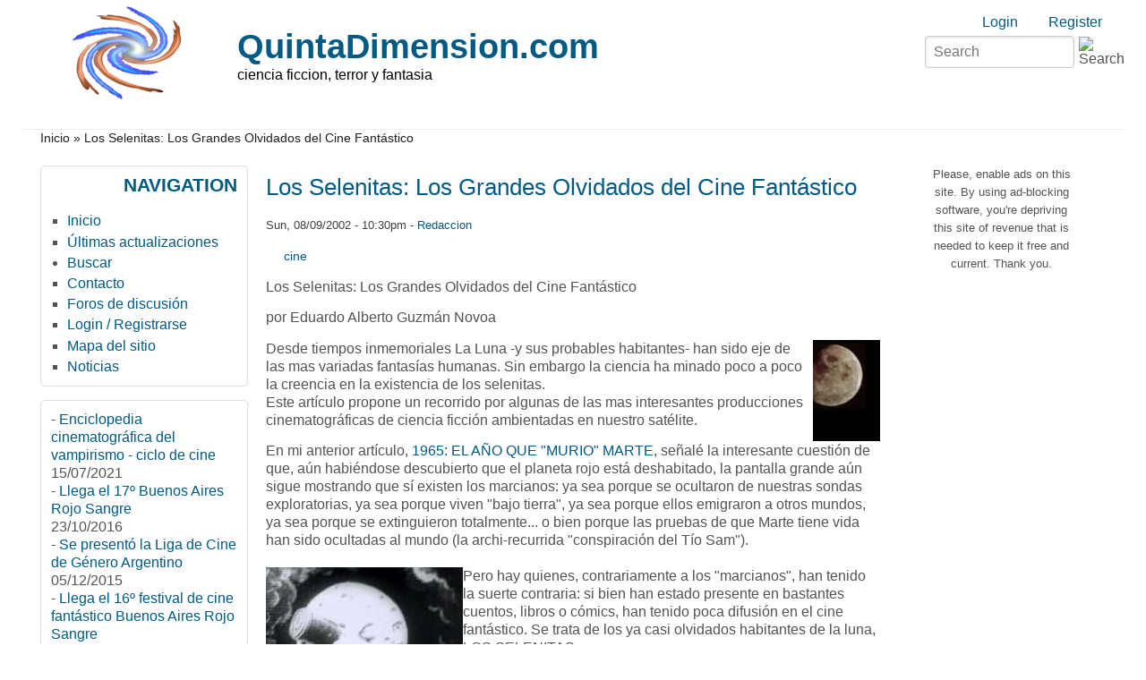

--- FILE ---
content_type: text/html; charset=utf-8
request_url: https://www.quintadimension.com/node/101
body_size: 20145
content:
<!DOCTYPE html>
<html lang="es" xml:lang="es" dir="ltr">

<head>
<meta http-equiv="Content-Type" content="text/html; charset=utf-8" />
<title>Los Selenitas: Los Grandes Olvidados del Cine Fantástico | QuintaDimension.com</title>
<meta name="HandheldFriendly" content="true" />
<meta name="viewport" content="width=device-width, initial-scale=1" />
<meta name="MobileOptimized" content="width" />

<link rel="shortcut icon" href="/themes/zeropoint/favicon.ico" type="image/x-icon" />
<meta property="og:type" content="Article" /><meta property="og:title" content="Los Selenitas: Los Grandes Olvidados del Cine Fantástico"/><meta property="og:url" content="https://www.quintadimension.com/node/101"/><meta property="og:image" content="/sites/default/files/zeropoint_logo.png"/><meta property="fb:admins" content="pablo.sapere">
<meta name="description" content="Los Selenitas: Los Grandes Olvidados del Cine Fantástico por Eduardo Alberto Guzmán Novoa Desde tiempos inmemoriales La Luna -y sus probables habitantes- han sido eje de las mas variadas fantasías humanas. Sin embargo la ciencia ha minado poco a poco la creencia en la existencia de los selenitas." />
<meta name="keywords" content="ciencia ficción,terror,horror,fantasía,fantástico,cine,literatura,cómics,historietas" />
<link rel="canonical" href="https://www.quintadimension.com/node/101" />
<meta name="revisit-after" content="1 day" />

<link rel="stylesheet" media="all" href="https://unpkg.com/purecss@1.0.1/build/pure-min.css" />

<!--[if IE 8]>
<link rel="stylesheet" media="all" href="https://unpkg.com/purecss@1.0.1/build/grids-responsive-old-ie-min.css">
<![endif]-->
<!--[if gt IE 8]><!-->
<link rel="stylesheet" media="all" href="https://unpkg.com/purecss@1.0.1/build/grids-responsive-min.css">
<!--<![endif]-->

<link rel="stylesheet" media="screen" href="/themes/zeropoint/_custom/headerimg/rotate.php?1768656934" />

<link type="text/css" rel="stylesheet" media="all" href="/sites/default/files/css/css_758933ee9b3f4cd1f3d6e8d43a01969d.css" />
<link type="text/css" rel="stylesheet" media="print" href="/sites/default/files/css/css_712e1ed8d81ed9dd4a3713f8cb715fae.css" />
<script type="text/javascript" src="/sites/default/files/js/js_59391917c5ed032ad59c4f655becb2a8.js"></script>
<script type="text/javascript" src="/modules/cumulus/cumulus.js?1"></script>
<script type="text/javascript">
<!--//--><![CDATA[//><!--
jQuery.extend(Drupal.settings, { "basePath": "/", "cron": { "basePath": "/poormanscron", "runNext": 1768723193 }, "googleanalytics": { "trackOutbound": 1, "trackMailto": 1, "trackDownload": 1, "trackDownloadExtensions": "7z|aac|arc|arj|asf|asx|avi|bin|csv|doc(x|m)?|dot(x|m)?|exe|flv|gif|gz|gzip|hqx|jar|jpe?g|js|mp(2|3|4|e?g)|mov(ie)?|msi|msp|pdf|phps|png|ppt(x|m)?|pot(x|m)?|pps(x|m)?|ppam|sld(x|m)?|thmx|qtm?|ra(m|r)?|sea|sit|tar|tgz|torrent|txt|wav|wma|wmv|wpd|xls(x|m|b)?|xlt(x|m)|xlam|xml|z|zip" }, "CToolsUrlIsAjaxTrusted": { "/node/101": [ true, true ] } });
//--><!]]>
</script>
<script type="text/javascript">
<!--//--><![CDATA[//><!--
var a2a_config=a2a_config||{},da2a={done:false,html_done:false,script_ready:false,script_load:function(){var a=document.createElement('script'),s=document.getElementsByTagName('script')[0];a.type='text/javascript';a.async=true;a.src='https://static.addtoany.com/menu/page.js';s.parentNode.insertBefore(a,s);da2a.script_load=function(){};},script_onready:function(){da2a.script_ready=true;if(da2a.html_done)da2a.init();},init:function(){for(var i=0,el,target,targets=da2a.targets,length=targets.length;i<length;i++){el=document.getElementById('da2a_'+(i+1));target=targets[i];a2a_config.linkname=target.title;a2a_config.linkurl=target.url;if(el)a2a.init('page',{target:el});da2a.done=true;}}};a2a_config.tracking_callback=['ready',da2a.script_onready];
//--><!]]>
</script>
<script type="text/javascript">
<!--//--><![CDATA[//><!--
window.google_analytics_uacct = "UA-246061-1";
//--><!]]>
</script>
<script type="text/javascript">
<!--//--><![CDATA[//><!--
(function(i,s,o,g,r,a,m){i["GoogleAnalyticsObject"]=r;i[r]=i[r]||function(){(i[r].q=i[r].q||[]).push(arguments)},i[r].l=1*new Date();a=s.createElement(o),m=s.getElementsByTagName(o)[0];a.async=1;a.src=g;m.parentNode.insertBefore(a,m)})(window,document,"script","//www.google-analytics.com/analytics.js","ga");ga("create", "UA-246061-1", { "cookieDomain": "auto" });ga("send", "pageview");
//--><!]]>
</script>
<script type="text/javascript">
<!--//--><![CDATA[//><!--
if (Drupal.jsEnabled) {
  function detectAdBlock() {
    if ($('.adsense ins').contents().length == 0) {
      $('.adsense').html(Drupal.t("Please, enable ads on this site. By using ad-blocking software, you're depriving this site of revenue that is needed to keep it free and current. Thank you."));
      $('.adsense').css({'overflow': 'hidden', 'font-size': 'smaller'});
    }
  }

  $(document).ready(function () {
    detectAdBlock();
  });
}

//--><!]]>
</script>
</head>

<body class="not-admin not-logged-in not-front full-node node-type-story nid-101 tag-14 section-node page-node-101 bi32 ml fs1 nb1 nbl rnd pi himg lg-es">
<div id="skip-link">
  <a href="#main" class="element-invisible element-focusable">Skip to main content</a>
  <a href="#search" class="element-invisible element-focusable">Skip to search</a>
</div>

<div id="pgwp">
<div id="top_bg">
<div class="sizer0 clearfix" style="max-width:90em;">
<div id="top_left">
<div id="top_right">
<div id="headimg">

<div id="header" role="banner">
<div class="clearfix">
  <div id="top-elements">
    <div id="user_links"><div class="element-invisible">Login links</div><ul class="links inline"><li class="ulog first"><a href="/user" rel="nofollow">Login</a></li><li class="ureg"><a href="/user/register" rel="nofollow">Register</a></li></ul></div>    <div id="search-box"><form action="/node/101"  accept-charset="UTF-8" method="post" id="search-theme-form" class="pure-form ">
<div><div id="search" class="container-inline">
	<div class="form-item search" id="edit-search-theme-form-1-wrapper">
		<input type="text" maxlength="128" name="search_theme_form" id="edit-search-theme-form-1" size="15" value="" placeholder="Search" title="Enter the terms you wish to search for." class="form-text" />
		<input type="image" alt="Search" id="image-submit" src="/themes/zeropoint/images/all/search.svg" class="form-image" />
	</div>
	<input type="hidden" name="form_token" id="edit-search-theme-form-form-token"  value="f0fc1939280116e72ee3b151bd723953" />
	<input type="hidden" name="form_id" id="edit-search-theme-form" value="search_theme_form" />
</div>
</div></form>
</div>      </div>
  <a href="/" title="Inicio"><img src="/sites/default/files/zeropoint_logo.png" alt="Inicio" class="logoimg" /></a>  <div id="name-and-slogan">
            <p id="site-name"><a href="/" title="Inicio">QuintaDimension.com</a></p>
        <div id="site-slogan">ciencia ficcion, terror y fantasia</div>  </div>
</div>
<div class="menuband clearfix">
  <div id="menu" class="menu-wrapper">
      <a href="/" class="pure-menu-heading" title="ciencia ficcion, terror y fantasia">
      <img src="/sites/default/files/zeropoint_logo.png" alt="Inicio" class="logomob" />      QuintaDimension.com    </a>
        <a href="#" id="toggles" class="menu-toggle"><s class="bars"></s><s class="bars"></s><div class="element-invisible">toggle</div></a>
    <div class="pure-menu pure-menu-horizontal menu-transform" role="navigation" aria-label="Menu">
      <div class="element-invisible">Primary menu</div>
      <ul class="pure-menu-list"></ul>
    </div>
    </div>
</div>
</div>

</div></div></div></div></div>

<div id="body_bg">
<div class="sizer0 clearfix" style="max-width:90em;">
<div id="body_left">
<div id="body_right">

<div role="navigation" aria-label="Submenu">
  <div class="element-invisible">Secondary menu</div>
  </div>

<div id="breadcrumb" class="clearfix"><div class="breadcrumb"><a href="/">Inicio</a> &raquo; Los Selenitas: Los Grandes Olvidados del Cine Fantástico</div></div><div class="byy"><a href="https://www.radut.com" title="story | Dr. Radut">DR</a></div>


<div class="clearfix">
<div id="middlecontainer" class="pure-g">
  <div class="pure-u-1 pure-u-md-5-24">
    <div id="sidebar-left" role="complementary"><div class="block-wrapper odd block_1">
  <div id="block-user-1" class="block block-user themed-block">
              <div class="block-icon"></div>
                <div class="title block-title">Navigation</div>
                <div class="content"><ul class="menu"><li class="leaf first"><a href="http://www.quintadimension.com/" title="Página de inicio">Inicio</a></li>
<li class="leaf"><a href="/tracker" title="">Últimas actualizaciones</a></li>
<li class="collapsed"><a href="/search" title="">Buscar</a></li>
<li class="leaf"><a href="/contact" title="">Contacto</a></li>
<li class="leaf"><a href="/forums.html" title="">Foros de discusión</a></li>
<li class="leaf"><a href="http://www.quintadimension.com/user/" title="">Login / Registrarse</a></li>
<li class="leaf"><a href="/sitemap" title="Exponer un mapa del sitio con canales RSS.">Mapa del sitio</a></li>
<li class="leaf last"><a href="/noticias.php" title="Las últimas noticias">Noticias</a></li>
</ul></div>
  </div>
</div>
<div class="block-wrapper even block_2">
  <div id="block-views-noti3-block_1" class="block block-views themed-block">
        <div class="content"><div class="view view-noti3 view-id-noti3 view-display-id-block_1 view-dom-id-6d13b33e80bf1ec2fee79e8a104e6962">
    
  
  
      <div class="view-content">
        <div class="views-row views-row-1 views-row-odd views-row-first">
      
  <div class="views-field views-field-title">    <span class="views-label views-label-title">-</span>    <span class="field-content"><a href="/content/enciclopedia-cinematogr%C3%A1fica-del-vampirismo-ciclo-de-cine">Enciclopedia cinematográfica del vampirismo - ciclo de cine</a></span>  </div>  
  <div class="views-field views-field-created">        <span class="field-content">15/07/2021</span>  </div>  </div>
  <div class="views-row views-row-2 views-row-even">
      
  <div class="views-field views-field-title">    <span class="views-label views-label-title">-</span>    <span class="field-content"><a href="/content/llega-el-17%C2%BA-buenos-aires-rojo-sangre">Llega el 17º Buenos Aires Rojo Sangre</a></span>  </div>  
  <div class="views-field views-field-created">        <span class="field-content">23/10/2016</span>  </div>  </div>
  <div class="views-row views-row-3 views-row-odd">
      
  <div class="views-field views-field-title">    <span class="views-label views-label-title">-</span>    <span class="field-content"><a href="/content/se-present%C3%B3-la-liga-de-cine-de-g%C3%A9nero-argentino">Se presentó la Liga de Cine de Género Argentino</a></span>  </div>  
  <div class="views-field views-field-created">        <span class="field-content">05/12/2015</span>  </div>  </div>
  <div class="views-row views-row-4 views-row-even">
      
  <div class="views-field views-field-title">    <span class="views-label views-label-title">-</span>    <span class="field-content"><a href="/content/llega-el-16%C2%BA-festival-de-cine-fant%C3%A1stico-buenos-aires-rojo-sangre">Llega el 16º festival de cine fantástico Buenos Aires Rojo Sangre</a></span>  </div>  
  <div class="views-field views-field-created">        <span class="field-content">09/11/2015</span>  </div>  </div>
  <div class="views-row views-row-5 views-row-odd">
      
  <div class="views-field views-field-title">    <span class="views-label views-label-title">-</span>    <span class="field-content"><a href="/content/se-prepara-el-16%C2%BA-buenos-aires-rojo-sangre">Se prepara el 16º Buenos Aires Rojo Sangre</a></span>  </div>  
  <div class="views-field views-field-created">        <span class="field-content">20/10/2015</span>  </div>  </div>
  <div class="views-row views-row-6 views-row-even">
      
  <div class="views-field views-field-title">    <span class="views-label views-label-title">-</span>    <span class="field-content"><a href="/content/presentan-libro-la-literatura-fant%C3%A1stica-argentina-en-el-siglo-xix">Presentan libro &quot;La literatura fantástica argentina en el siglo XIX&quot;</a></span>  </div>  
  <div class="views-field views-field-created">        <span class="field-content">08/09/2015</span>  </div>  </div>
  <div class="views-row views-row-7 views-row-odd">
      
  <div class="views-field views-field-title">    <span class="views-label views-label-title">-</span>    <span class="field-content"><a href="/content/llega-el-9%C2%BA-festival-montevideo-fant%C3%A1stico">Llega el 9º festival Montevideo Fantástico</a></span>  </div>  
  <div class="views-field views-field-created">        <span class="field-content">27/08/2015</span>  </div>  </div>
  <div class="views-row views-row-8 views-row-even">
      
  <div class="views-field views-field-title">    <span class="views-label views-label-title">-</span>    <span class="field-content"><a href="/content/el-festival-buenos-aires-rojo-sangre-reprograma-sus-fechas">El festival Buenos Aires Rojo Sangre reprograma sus fechas</a></span>  </div>  
  <div class="views-field views-field-created">        <span class="field-content">17/08/2015</span>  </div>  </div>
  <div class="views-row views-row-9 views-row-odd">
      
  <div class="views-field views-field-title">    <span class="views-label views-label-title">-</span>    <span class="field-content"><a href="/content/2%C2%BA-encuentro-de-literatura-fant%C3%A1stica-en-buenos-aires">2º Encuentro de Literatura Fantástica en Buenos Aires</a></span>  </div>  
  <div class="views-field views-field-created">        <span class="field-content">30/04/2015</span>  </div>  </div>
  <div class="views-row views-row-10 views-row-even views-row-last">
      
  <div class="views-field views-field-title">    <span class="views-label views-label-title">-</span>    <span class="field-content"><a href="/content/p%C3%B3rtico-encuentro-de-ciencia-ficci%C3%B3n-en-la-plata">Pórtico, encuentro de ciencia ficción en La Plata</a></span>  </div>  
  <div class="views-field views-field-created">        <span class="field-content">14/04/2015</span>  </div>  </div>
    </div>
  
  
  
  
  
  
</div> </div>
  </div>
</div>
<div class="block-wrapper odd block_3">
  <div id="block-site_map-0" class="block block-site_map themed-block">
              <div class="block-icon"></div>
                <div class="title block-title">Sindicación</div>
                <div class="content"><a href="/rss.xml" class="feed-icon"><img src="/misc/feed.png" alt="Contenido sindicado" title="Sindicación" width="16" height="16" class="pure-img " /></a><div class="more-link"><a href="/sitemap">más</a></div>
</div>
  </div>
</div>
<div id="block--1" class="block">

  <div class="content">
    <div style='text-align:center'><div class='adsense' style='display:inline-block;width:728px;height:15px;'>
<script type="text/javascript"><!--
google_ad_client = "ca-pub-4771323811293156";
/* 728x15 */
google_ad_slot = "8513471433";
google_ad_width = 728;
google_ad_height = 15;
//-->
</script>
<script type="text/javascript"
src="//pagead2.googlesyndication.com/pagead/show_ads.js">
</script>
</div></div>  </div>
</div>
</div>
  </div>
<div class="pure-u-1 pure-u-md-14-24">
  <div id="main" role="main">
            <h1 class="title">Los Selenitas: Los Grandes Olvidados del Cine Fantástico</h1>    <div class="tabs"></div>
            <div id="node-101" class="node odd full-node node-type-story">
        
  
  <div class="meta">
        <div class="submitted">Sun, 08/09/2002 - 10:30pm - <a href="/user/1" title="View user profile.">Redaccion</a></div>
      </div>

    <div class="terms">
    <ul class="taxonomy"><li class="vocab-term"><a href="/taxonomy/term/14" rel="tag" title="Cine">cine</a></li></ul>  </div>
  
  
  <div class="content">
    <!-- google_ad_section_start --><P class="titulos">Los Selenitas: Los Grandes Olvidados del Cine Fant&aacute;stico</p>

<P class="titulosderecha">por Eduardo Alberto Guzm&aacute;n Novoa</p>

<p><img src="/0pics/tapa/luna.jpg" align="right" />
Desde tiempos inmemoriales La Luna -y sus probables habitantes- han sido eje de las mas variadas fantasías humanas. Sin embargo la ciencia ha minado poco a poco la creencia en la existencia de los selenitas.<br />
Este artículo propone un recorrido por algunas de las mas interesantes producciones cinematográficas de ciencia ficción ambientadas en nuestro satélite.</p>
 <p>
En mi anterior art&iacute;culo, <a href="/modules.php?name=News&file=article&sid=128" target="top">1965: EL A&Ntilde;O QUE "MURIO" MARTE</a>, se&ntilde;al&eacute; la interesante cuesti&oacute;n de que, a&uacute;n habi&eacute;ndose descubierto que el planeta rojo est&aacute; deshabitado, la pantalla grande a&uacute;n sigue mostrando que s&iacute; existen los marcianos: ya sea porque se ocultaron de nuestras sondas exploratorias, ya sea porque viven "bajo tierra", ya sea porque ellos emigraron a otros mundos, ya sea porque se extinguieron totalmente... o bien porque las pruebas de que Marte tiene vida han sido ocultadas al mundo (la archi-recurrida "conspiraci&oacute;n del T&iacute;o Sam").<BR />
<BR />
<img src="/0pics/cineytv/pics/luna1.jpg" align="left" />Pero hay quienes, contrariamente a los "marcianos", han tenido la suerte contraria: si bien han estado presente en bastantes cuentos, libros o c&oacute;mics, han tenido poca difusi&oacute;n en el cine fant&aacute;stico. Se trata de los ya casi olvidados habitantes de la luna, LOS SELENITAS.<BR />
<BR />
Desde la antig&uuml;edad ya se describ&iacute;an alucinantes relatos de h&eacute;roes que se las ingeniaban para viajar a la luna para siempre encontrarla habitada. Cuando se inventaron los telescopios y se enfoc&oacute; una luna aparentemente desierta. Los cada vez menos creyentes de la vida en la luna optaron por creer que la cara oculta de la luna era la que estaba habitada; otros, que los selenitas viven en el interior de nuestro sat&eacute;lite, cual topos lunares.<BR />
<BR />
Finalmente, lleg&oacute; 1959, un a&ntilde;o "fatal" para los selenitas. La URSS (entonces a la cabeza en la Carrera Espacial) envi&oacute; a nuestro sat&eacute;lite el Lunik III (4 de octubre), que fotografi&oacute; la cara oculta de la luna, mostrando un desierto igual al de su cara visible. Los ya poqu&iacute;simos creyentes en selenitas se aferran al interior de nuestro sat&eacute;lite: los subterr&aacute;neos hombres lunares se manifestar&aacute;n cuando astronautas terrestres pongan sus plantas en nuestro sat&eacute;lite.<BR />
<BR />
El 20 de julio de 1969, el cohete americano Apolo XI lleg&oacute; a la luna. El m&oacute;dulo lunar «Aguila» lleva a los americanos Neil A. Armstrong y Edwin E. Aldrin para convertirse en los primeros hombres en pisar la luna, mientras que el astronauta Michael Collins orbita en el m&oacute;dulo de mando «Columbia». Los subterr&aacute;neos selenitas no se manifestaron. Tras este &uacute;ltimo fracaso, la creencia de vida lunar se redujo a casi cero (aunque no faltaron quienes sostuvieron que los selenitas "emigraron" a otros mundos cuando la luna se volvi&oacute; est&eacute;ril, que se extinguieron, que s&iacute; se manifestaron pero esto fue "encubierto" por Washington, o que los selenitas siguen viviendo dentro de la luna, pero no quisieron ni quieren manifestarse a los terr&iacute;colas... a&uacute;n).<BR />
<BR />
Veamos algunos ejemplos de selenitas que no sean de la pantalla grande. Al igual que los marcianos del cine, la aparici&oacute;n de hombres lunares en novelas, c&oacute;mics, "testimonios" ufol&oacute;gicos y dibujos animados es vasta. Solo mencionar&eacute; los libros, cuentos y caricaturas de selenitas que me parecen los m&aacute;s resaltantes.<BR />
<BR />
En el siglo II el fil&oacute;sofo griego Luciano escribi&oacute; la c&oacute;mica HISTORIA VERDADERA, donde el autor y un grupo de marineros son arrojados, con nave y todo, por una furiosa tempestad. El barco va a parar a la habitada luna, donde les aguardan alucinantes avnturas con los selenitas. Curiosamente, Luciano empieza su relato advirtiendo que no se crea nada de lo que se va a leer.<BR />
<BR />
<img src="/0pics/cineytv/pics/luna2.jpg" align="right" />En su libro SUE&Ntilde;O (Somnia), el astr&oacute;nomo alem&aacute;n Johannes Kepler describe un viaje a la luna... aunque se trata de un viaje "astral" (adormecidos, solo viaja los esp&iacute;ritus de los viajeros). En la luna existe una raza de inteligentes selenitas de gruesa piel, que viven dentro de los cr&aacute;teres para ocultarse del quemante sol.<BR />
<BR />
El literato franc&eacute;s Cyrano De Bergerac (s&iacute;, el mismo que inspir&oacute; la famosa comedia de Rostand) tambi&eacute;n "viaj&oacute;" a la luna. Y m&aacute;s de una vez. Primero fue gracias a un raro metal que era atra&iacute;do por la luna; construir&aacute; una especie de ascensor con &eacute;l. Luego usando bolsas de roc&iacute;o atadas a su cuerpo (?) Finalmente, con un cohete "por etapas", invenci&oacute;n suya. En todos estos casos, la luna est&aacute; habitada por estrafalarios selenitas, con los que sufre todo tipo de aventuras (en una ocasi&oacute;n, es encarcelado por afirmar que la Tierra est&aacute; habitada por hombres).<BR />
<BR />
El franc&eacute;s Jean Baudoin public&oacute; VIAJE REALIZADO AL MUNDO DE LA LUNA REALIZADO POR DOMINGO GONZALES, AVENTURERO ESPA&Ntilde;OL (1649), donde el mentado h&eacute;roe espa&ntilde;ol resulta abandonado en la Isla de Santa Elena junto con su esclavo. Ambos descubren a una extra&ntilde;as aves, "ganzas", a las que entrenan para que los saquen de la isla. Pero las "ganzas" resultan ses p&aacute;jaros lunares, que de vez en cuando emigran a la Tierra. Estas raras aves transportan a nuestros dos h&eacute;roes a la luna, donde hallan una feliz raza de selenitas gigantes, gobernada por el emperador Irdonozur, que vuelan usando abanicos (gracias a la poca gravedad), viven hasta cinco mil a&ntilde;os y mueren sin dolor.<BR />
<BR />
El alem&aacute;n Gottfried August Buerger, inspir&aacute;ndose en un cuento de Rudolf Erich Raspe (basado a su vez en un personaje real), public&oacute; LAS AVENTURAS DEL BARON M&Uuml;NCHHAUSEN, donde este incre&iacute;ble h&eacute;roe viaja a la luna en dos ocasiones: en una, subiendo por una gran enredadera, para recuperar una hoz que lanz&oacute; hasta all&aacute; accidentalmente (?); la segunda debido a una tempestad, que lo lanza con barco y todo hacia nuestro sat&eacute;lite. Es en ese segundo viaje que encuentra a los graciosos selenitas, gigantes asexuados cuyas cabezas pod&iacute;an desprenderse de sus cuerpos y flotar, que viajaban a lomo de enormes aves con tres cabezas, se abr&iacute;an el est&oacute;mago cual puerta para introducir ah&iacute; comidas y bebidas, y al morir se desvanec&iacute;an sin dolor. Cuando el bar&oacute;n llega, la luna estaba en guerra contra el sol (!)<BR />
<BR />
<img src="/0pics/cineytv/pics/luna3.jpg" align="left" />En 1835, en el diario «New York Sun», un tal Mr. Locke public&oacute; un interesante art&iacute;culo que relataba c&oacute;mo un gigantesco telescopio reci&eacute;n inventado hab&iacute;a "acercado" a la luna a setenta metros. Nuestro sat&eacute;lite ten&iacute;a cavernas habitadas por hipop&oacute;tamos, verdes monta&ntilde;as orladas de encajes de oro, carneros con cuernos de marfil, corzos blancos y selenitas alados semejantes a murci&eacute;lagos humanoides. Resulta incre&iacute;ble que muchos tomaran por cierta esta bromista nota.<BR />
<BR />
En su cuento LA AVENTURA SIN PAR DE UN TAL HANS PFAALL, el americano Edgar Allan Poe cuenta lo odisea del holand&eacute;s Hans Pfaall, quien viaja a la luna usando un globo especial, inflado de un gas treinta y siete veces m&aacute;s liviano que el hidr&oacute;geno. Tras volar diecinueve d&iacute;as, nuestro h&eacute;roe cae en la luna, donde encuentra una raza de feos enanos sin orejas, que se comunican a la manera de los sordomudos. Cinco a&ntilde;os despu&eacute;s, env&iacute;a a un mensajero a la Tierra para canjear la sabidur&iacute;a de los peque&ntilde;os selenitas por un perd&oacute;n oficial a un crimen que &eacute;l cometi&oacute; antes de emprender el viaje.<BR />
<BR />
El famoso escritor franc&eacute;s Julio Verne public&oacute; su novela DE LA TIERRA A LA LUNA (De la Terre a la Lune, 1865), donde dos sabios americanos y un aventurero franc&eacute;s planean viajar a la luna en un proyectil que ser&aacute; disparado por un ca&ntilde;&oacute;n. Antes del viaje, todos concluyen que la luna hacia la que viajar&aacute;n tiene que tener selenitas.<BR />
<BR />
En la secuela ALREDEDOR DE LA LUNA (Autour de la Lune), los viajeros no logran llegar a nuestro sat&eacute;lite, sino que lo orbitan. Contradici&eacute;ndose con las conclusiones de su novela previa, Verne muestra un mundo muerto, desierto y sin selenita alguno. Sin embargo, queriendo dejar una cierta "esperanza", hay una secuencia donde el estallido de un b&oacute;lido alumbra fugazmente la oscura cara oculta de la luna, apreci&aacute;ndose (aparentemente) nubes, mares, selvas... es decir, vida.<BR />
<BR />
<img src="/0pics/cineytv/pics/luna4.jpg" align="right" />El brit&aacute;nico H.G. Wells publica LOS PRIMEROS HOMBRES EN LA LUNA (The First Men in the Moon, 1901), una de las mejores novelas sobre "la luna habitada", donde el joven Bedford conoce al sabio Cavor, inventor de la pasta met&aacute;lica "cavorita", capaz de anular la gravedad. Ambos construyen una esfera con ese metal y viajan en ella a nuestro sat&eacute;lite. La luna tiene aire, hongos de r&aacute;pido crecimiento y oro en abundancia. Sin embargo, en el interior hay una inteligente raza de selenitas semejantes a insectos, que cr&iacute;an enormes "reses" y llevan una vida rigidamente organizada. Tras la fuga de Bedford (que perder&aacute; la esfera regresando a la Tierra), Cavor se queda en la luna, aprendiendo de los selenitas. Al relatar al Gran Lunar (el selenita que gobierna ese mundo) todas las imperfecciones de la raza terr&iacute;cola (las guerras sobre todo), los hombres lunares entienden la amenaza que representan los humanos si llegaran... sell&aacute;ndose as&iacute; la suerte de Cavor, entonces el &uacute;nico terr&iacute;cola que sab&iacute;a como viajar a la luna.<BR />
<BR />
La vida en la luna se ha manifestado, en menor grado, en los c&oacute;mics de aventuras. Citar&eacute; a la Marvel Comics que, a inicios de los a&ntilde;os sesenta, mostraba una luna con atm&oacute;sfera y ruinas de una civilizaci&oacute;n selenita muerta. M&aacute;s adelante, en otros c&oacute;mics de la Marvel, aparecer&iacute;an selenitas: en una ocasi&oacute;n eran monstruos que vienen a la Tierra para impedir que sigamos lanzando cohetes a su mundo; en otras se trataba del Vigilante (The Watcher), un alien cabez&oacute;n que cuidaba de los terr&iacute;colas, pero sin interferir en sus asuntos.<BR />
<BR />
Est&aacute;, adem&aacute;s, la recordada teleserie animada ROCKY &amp; BULLWINKLE, de finales de los cincuentas, donde los graciosos h&eacute;roes conocen a dos simp&aacute;ticos selenitas que vienen a la Tierra con &oacute;rdenes de impedir que nosotros lleguemos a la luna; debido a los tantos cohetes lanzados, los selenitas han tenido que emigrar a la cara oculta de nuestro sat&eacute;lite.<BR />
<BR />
En los a&ntilde;os cincuenta, el uf&oacute;logo polaco George Adamski asombr&oacute; al mundo con los relatos de sus contactos con los habitantes de Marte, Venus... y de la luna. Seg&uacute;n uno de sus escritos (de mediados de los cincuentas), la cara oculta de la luna tiene ciudades protegidas por c&uacute;pulas y veh&iacute;culos que se desplazan sobre el suelo sin hacer ruido.<BR />
<BR />
A inicios de 1969 se public&oacute; el "testimonio" de Lev Mohilyn, cient&iacute;fico ruso reci&eacute;n fugado de la URSS junto con su hijo Gregor. Seg&uacute;n &eacute;l, en 1968 los sovi&eacute;ticos, tratando de coincidir con el aniversario de la muerte de Lenin, lanzaron el 5 de junio la nave MARX I, tripulada por los cosmonautas Ilya y Evgeni. Tras alunizar, ambos fueron atacados por un robot semejante a una ara&ntilde;a (?), salido del polvoriento suelo lunar. Evgeni result&oacute; muerto por el siniestro ingenio, mientras Ilya huy&oacute; en la nave. De regreso en la Tierra, el Kremlin orden&oacute; internar a Ilya en un manicomio y encubrir todo lo referente a la fracasada misi&oacute;n y a la verdadera causa de la muerte de Evgeni.<BR />
<BR />
Finalmente, est&aacute;n los cuentos infantiles de que la luna "est&aacute; hecha de queso verde", que una vaca le salt&oacute; por encima, o de la existencia del "Hombre de la Luna", quien maneja su iluminaci&oacute;n, las mareas y los eclipses.<BR />
<BR />
Pero, volviendo al caso del cine, ah&iacute; los hombres lunares han tenido poca suerte. Los marcianos han tenido m&aacute;s fama que ellos, apareciendo en incontables pel&iacute;culas, casi siempre como villanos, y a veces como personajes ben&eacute;volos.<BR />
<BR />
A la luna, por lo general, se la retrataba deshabitada, desierta. Es triste que obras maestras del cine fant&aacute;stico como LA MUJER EN LA LUNA (1929) o CON DESTINO A LA LUNA (Destination Moon, 1950), intentando ser lo m&aacute;s cient&iacute;ficas posibles, hayan mostrado siempre una luna est&eacute;ril y solitaria. Bueno, tal vez eran films m&aacute;s de "ciencia" que de "ficci&oacute;n". A&uacute;n as&iacute;, sigue siendo triste.<BR />
<BR />
Recorramos las pocas veces en que los selenitas (buenos o malos) han tenido la suerte de protagonizar pel&iacute;culas de ciencia ficci&oacute;n.<BR />
<BR />
El cineasta franc&eacute;s Georges M&eacute;li&egrave;s produjo, dirigi&oacute; y protagoniz&oacute; el cortometraje mudo UN VIAJE A LA LUNA (Le Voyage dans la Lune, 1902), cinta fant&aacute;stica basada libremente en DE LA TIERRA A LA LUNA, de Julio Verne, y LOS PRIMEROS HOMBRES EN LA LUNA, de H.G. Wells; los selenitas ser&iacute;an los primeros aliens en aparecer en la pantalla grande. El profesor Barbenfouillis (Georges M&eacute;li&egrave;s) viaja a la luna en un proyectil disparado por un ca&ntilde;&oacute;n, junto con otros cient&iacute;ficos. Tras la famosa escena de clavarse en el ojo de la cara de la luna, los exploradores hallan hongos de crecimiento r&aacute;pido y a selenitas con caras de cangrejo que viven bajo tierra. Tras ser hechos prisioneros, los exploradores matan al rey selenita y a otros (explotando a cada golpe), para huir "cayendo" a la Tierra en su proyectil. Un selenita es traido vivo como muestra y exhibido ante el p&uacute;blico que aclama a nuestros h&eacute;roes.<BR />
<BR />
<img src="/0pics/cineytv/pics/luna5.jpg" align="left" />Bruce Gordon y J.L.V. Leigh dirigen el film mudo brit&aacute;nico LOS PRIMEROS HOMBRES EN LA LUNA (The First Men in the Moon, 1919), primera adaptaci&oacute;n f&iacute;lmica de la novela hom&oacute;nima de H.G. Wells. Los h&eacute;roes Bedford (Lionel D'Aragon) y Cavor (Hector Abbas), que en el libro solo se les conoc&iacute;a por sus apellidos, ahora tambi&eacute;n tienen nombres de pila: Rupert y Sampson, respectivamente. Se a&ntilde;ade un personaje femenino: Susan (Heather Thatcher). El Gran Lunar fue interpretado por Cecil Morton York.<BR />
<BR />
En plena II Guerra Mundial, los estudios UFA de la Alemania nazi estrenan la superproducci&oacute;n LAS AVENTURAS DEL BARON MUNCHAUSSEN (M&uuml;nchhausen, 1943), realizada en el sistema Agfacolor y lanzada como propaganda de la grandeza del cine ario. Tras incre&iacute;bles aventuras, el bar&oacute;n Munchhausen (Hans Albers) y su sirviente Christian Kuchenreutter (Hermann Speelmans) huyen en globo a la luna. Ah&iacute;, donde el tiempo avanza m&aacute;s r&aacute;pido, Christian envejece y muere (desvaneci&eacute;ndose), pero no as&iacute; el bar&oacute;n, que en previa aventura hab&iacute;a logrado la inmortalidad. Se encuentra con la esposa del rey de la luna y un lacayo, por quienes se entera de que los selenitas pueden estar en dos lugares a la vez, al poder separar sus cabezas de sus cuerpos. A diferencia de lo explicado en la novela de Buerger, los selenitas no son gigantes ni sus cabezas seccionadas flotan en el aire... y hay tanto hembras como machos.<BR />
<BR />
RADAR MEN FROM THE MOON (1952) fue un serial de doce cap&iacute;tulos, producidos por la Republic Studios y dirigido por Fred C. Brannon. Se trata, en realidad, de la segunda aventura de un heroico personaje futurista, el comando Cody ("Sky Marshall of the Universe"). En esta ocasi&oacute;n, el regente de la luna Retik (Roy Barcroft) env&iacute;a a su gente a la Tierra para sabotear nuestras defensas y as&iacute; preparar todo para que seamos exitosamente atacados e invadidos por los selenitas. Ser&aacute; al comando Cody (George Wallace) y a sus valerosos muchachos a quienes les est&aacute; destinado el viajar a nuestro sat&eacute;lite y acabar con los mal&eacute;volos planes de los hostiles hombres lunares. Si se obvian algunas incoherencias (¿hay nubes en la luna?) propias de 1952, estamos ante una entretenida producci&oacute;n que se ve con nostalgia.<BR />
<BR />
Entre los cl&aacute;sicos de las "pel&iacute;culas B" puede citarse a CAT-WOMEN OF THE MOON (1953), dirigida por Arthur Hilton. Cuatro hombres y una mujer viajan en un cohete a la luna donde, tras hallar a unas ara&ntilde;as gigantes (?), entran a una cueva que los conduce a una ciudad lunar habitada por ex&oacute;ticas mujeres (los hombres parecen haberse extinguido). Tras invitar a Helen Salinger (Marie Windsor), el miembro femenino de la tripulaci&oacute;n, a un&iacute;rseles, estas selenitas de grandes poderes telep&aacute;ticos planean usar el cohete de nuestros h&eacute;roes para ir a la Tierra en plan de conquista (!) Destacan el romance de Douglas «Doug» Smith (William Phipps) con la selenita Lambda (Susan Morrow), y un sensual n&uacute;mero de danza de estas imposibles amazonas lunares de ce&ntilde;idos atuendos. La cinta fue exhibida con el sistema 3-D, aunque en blanco y negro.<BR />
<BR />
Cinco a&ntilde;os despu&eacute;s, Richard E. Cunha dirige un remake de CAT-WOMEN OF THE MOON; la nueva cinta, ya sin el sistema 3-D, se titular&iacute;a MISSILE TO THE MOON (1958). Entre las variantes con el film original est&aacute; que dos de los expedicionarios a la luna son convictos que huyen de la ley, y a quienes el creador de la nave obliga a que le acompa&ntilde;en en su viaje. El asistente y su novia quedan tambi&eacute;n atrapados y van en el vuelo. El inventor muere, descubri&eacute;ndose que lo que &eacute;l deseaba era volver a la luna (¿selenita?) En la luna, los exploradores no solo hallan a las ara&ntilde;as gigantes (que esta vez resguardan diamantes) sino tambi&eacute;n a "hombres de roca" (!) La ciudad lunar se llama Olanda y es regida por una selenita ciega, la Lido (K.T. Stevens). El asistente, que lleva un medall&oacute;n que perteneci&oacute; al difunto cient&iacute;fico, es tomado por el emisario que una vez fue enviado a la Tierra; se arregla un matrimonio entre &eacute;ste y la perversa selenita Alpha (Nina Bara). Alpha asesina traicioneramente a la Lido y ocupa su lugar. La mujer terr&iacute;cola June Saxton (Cathy Downs) es condenada por Alpha, ahora la nueva Lido de Olanda, a ser aniquilada por una de la ara&ntilde;as gigantes, siendo su novio quien la salve. Los h&eacute;roes sobrevivientes logran huir despu&eacute;s de que una bondadosa selenita provoque una fuga de aire, que asfixiar&aacute; a toda Olanda. MISSILE TO THE MOON es ligeramente m&aacute;s interesante que su primera versi&oacute;n, m&aacute;s que nada por sus novedosas variantes y nuevas escenas tan o m&aacute;s ex&oacute;ticas que su predecesora (por ejemplo, la secuencia donde Alpha hace gala de sus poderes hipn&oacute;ticos).<BR />
<BR />
Un a&ntilde;o despu&eacute;s de que el Lunik III fotografiara la cara oculta de la luna (dejando solo el interior de nuestro sat&eacute;lite a los selenitas), se estrena el film TWELVE TO THE MOON (1960), dirigida por David Bradley, y que anticipaba la reacci&oacute;n de los subterr&aacute;neos selenitas a la llegada de astronautas terrestres. La expedici&oacute;n, que aluniza en la nave «Aguila Lunar» (!), est&aacute; compuesta por doce individuos, hombres y mujeres, de distintas naciones: USA, Inglaterra, Francia, Alemania, Suecia, Israel, Turqu&iacute;a, Nigeria, Jap&oacute;n, Canad&aacute;, Brasil... y la URSS. Los astronautas reciben en sus monitores extra&ntilde;os s&iacute;mbolos, provenientes del interior de la luna: el Gran Coordinador de la Luna, quien gobierna a los selenitas, est&aacute; inquieto por la llegada de los terrestres, pues sabe de su potencial hostilidad. Los acontecimientos avanzan hasta lo incre&iacute;ble: los selenitas env&iacute;an un rayo que "congela" a la Tierra, mientras los astronautas observan todo impotentes. La presencia de un astronauta saboteador (no olvidemos que estamos en la Guerra Fr&iacute;a) complica las cosas. Mientras los selenitas estudian a los animales terrestres que tra&iacute;an en la nave (hay un inexplicable inter&eacute;s en los gatos), los astronautas sobrevivientes intentan un valeroso plan de hu&iacute;da para salvar a la Tierra. Al ver c&oacute;mo se inmolan heroicamente algunos de los terr&iacute;colas, los emocionados selenitas concluyen que los humanos no son tan malos y, tras "descongelar" a la Tierra, dejan partir a nuestros h&eacute;roes.<BR />
<BR />
Un a&ntilde;o despu&eacute;s llega el film checoslovaco EL BARON FANTASTICO (Baron Pr&aacute;sil, 1961), dirigido por Karel Zeman. Se trata de una nueva versi&oacute;n f&iacute;lmica del cl&aacute;sico literario LAS AVENTURAS DEL BARON M&Uuml;NCHHAUSEN, de Buerger. En esta ocasi&oacute;n se trata de una alucinante y bella aventura, donde la trama principal es el viaje alrededor del mundo que el bar&oacute;n M&uuml;nchhausen (Milos Kopecky) emprende acompa&ntilde;ado de una mujer selenita, con el fin de demostrar que no existe diferencia entre los habitantes de la luna y la Tierra.<BR />
<BR />
Y as&iacute;, mientras avanzaba la Carrera Espacial (cuando el mundo se preguntaba qui&eacute;n alunizar&iacute;a primero, si USA o la URSS), llega la mejor pel&iacute;cula, en mi concepto, sobre "selenitas". Se trata de la segunda (y hasta ahora &uacute;ltima) versi&oacute;n f&iacute;lmica de la novela de H.G. Wells: LOS PRIMEROS HOMBRES EN LA LUNA (First Men in the Moon, 1964), dirigida por Nathan Juran. Entre las nuevas variantes est&aacute;: el inicio con un alunizaje de la UN1, con astronautas multinacionales (USA, Inglaterra y la URSS); el hallazgo de una bandera inglesa y un documento de 1899, reclamando la luna como colonia brit&aacute;nica en nombre de la reina Victoria (esta escena explicar&iacute;a por qu&eacute; en Espa&ntilde;a el film se titul&oacute; LA GRAN SORPRESA); el relato del anciano Arnold Bedford (Edward Judd), que convierte la pel&iacute;cula en un flash-back; se incluye a Katherine «Kate» Callender (Martha Hyer), la novia americana de Bedford, quien viajar&aacute; tambi&eacute;n; tras alunizar, nuestros h&eacute;roes salen a explorar... ¡con trajes de buzo sin guantes!; las reses lunares, los selenitas y el Gran Lunar son animaciones stop-motion de Ray Harryhausen (para las escenas de multitudes, se usaron ni&ntilde;os disfrazados); el sabio Joseph Cavor (Lionel Jeffries) capta toda nuestra simpat&iacute;a, mientras que Bedford y Kate se vuelven una especie de anti-h&eacute;roes (llegando a asesinar a varios selenitas solo porque s&iacute;); Cavor decide quedarse en la luna, mientras que los j&oacute;venes huyen; al final, acabado el flash-back, los actuales astronautas encuentran solo ruinas, pues los selenitas fueron aniquilados (o huyeron a otro mundo) por culpa de virus terrestres, que los victorianos aventureros trajeron consigo.<BR />
<BR />
<img src="/0pics/cineytv/pics/luna6.jpg" align="right" />Despu&eacute;s de LOS PRIMEROS HOMBRES EN LA LUNA, los selenitas ya dejar&iacute;an de aparecer en el cine fant&aacute;stico. La luna siempre se representar&iacute;a desierta. Y conforme avanzaban los descubrimientos sobre nuestro sat&eacute;lite, menos creyentes en selenitas quedaban. La gran pantalla dej&oacute; tambi&eacute;n de especular con ruinas de fenecidas civilizaciones selenitas. A&uacute;n as&iacute;, poqu&iacute;simos fantasiosos abrigaban una &uacute;ltima esperanza: cuando los primeros terr&iacute;colas (americanos o sovi&eacute;ticos) alunizen, saldr&aacute;n los selenitas (amistosos u hostiles) del interior de la luna.<BR />
<BR />
Cinco a&ntilde;os despu&eacute;s, el hombre pisa la luna. Ning&uacute;n selenita sali&oacute; del interior de nuestro sat&eacute;lite, ni a saludarlo ni a atacarlo. Los pocos esc&eacute;pticos que quedan parecen convencerse: los hombres lunares son un mito. La luna es un mundo muerto.<BR />
<BR />
Los siguientes films de ciencia ficci&oacute;n dejaron de interesarse en la luna. La gente empez&oacute; a alucinar en vida m&aacute;s all&aacute; de nuestro sistema solar. Salvo una que otra aparici&oacute;n burlesca (dedicada al p&uacute;blico infantil), la vida en la luna tambi&eacute;n fue olvidada por los otros medios de comunicaci&oacute;n (dibujos animados, c&oacute;mics, f&aacute;bulas, etc.) Hasta los ni&ntilde;os se olvidaron del Hombre de la Luna.<BR />
<BR />
Pero, en los a&ntilde;os ochenta, un film brit&aacute;nico volvi&oacute; a hacer aparecer selenitas en la pantalla grande. Se trata LAS AVENTURAS DEL BARON MUNCHAUSEN (The Adventures of Baron Munchausen, 1988), dirigida por Terry Gilliam. En esta hermosa fantas&iacute;a visual (hasta ahora &uacute;ltima versi&oacute;n f&iacute;lmica del libro de Buerger), el bar&oacute;n M&uuml;nchhausen (John Neville) protagoniza todo tipo de aventuras, una de las cuales es su llegada, por una tempestad, a la luna. Ah&iacute; es recibido por los gigantescos selenitas (en realidad, solo vemos dos): la flotante cabeza del rey Roger (Robin Williams), y la entera reina Ariadne (Valentina Cortese). El rey pide que lo llamen Ray Di Tutto (en italiano, «Rey de Todo»); curiosamente, en los cr&eacute;ditos Williams figura con ese apelativo. Las voladoras cabezas de los selenitas no solo pueden desprenderse de sus cuerpos: buscan hacerlo (las cabezas son intelectuales, los cuerpos son viles). Al parecer, los selenitas son huecos por dentro: el rey grita por el cuello de su reina (sin cabeza en ese instante), oy&eacute;ndose un gran eco. Un romance entre el bar&oacute;n y la gigantesca reina (?) provoca que el antes amable rey (ahora unido a su cuerpo) lo encarcele. Tras ser liberado por la cabeza de la reina, el bar&oacute;n es perseguido por el rey, montado en su mascota Sybille, un ave gigante de tres cabezas. El bar&oacute;n le tiende una trampa y el rey se estrella: el cuerpo muere, pero la cabeza, feliz, se va flotando.<BR />
<BR />
Tras esta pel&iacute;cula (dedicada, obviamente, al p&uacute;blico infantil), los selenitas ya no reaparecer&iacute;an m&aacute;s en la pantalla grande... hasta ahora.<BR />
<BR />
Porque, hace unos pocos a&ntilde;os, la cadena americana FOX lanz&oacute; un pol&eacute;mico documental televisivo, planteando que el televisado alunizaje del Apolo XI fue una farsa... un montaje con el que el T&iacute;o Sam enga&ntilde;&oacute; al mundo. El hombre a&uacute;n no llega a la luna.<BR />
<BR />
Si eso fuese cierto (y no digo que lo sea), tal vez todo lo que se nos ha dicho de nuestro sat&eacute;lite tambi&eacute;n es mentira. Entonces... me viene a la memoria lo afirmado por George Adamski (el de las ciudades lunares)... Si el polaco ese era un loco o un farsante, ¿por qu&eacute; el gobierno de USA lo enterr&oacute; con honores en el Cementerio de Arlington, para h&eacute;roes nacionales? ¿Por qu&eacute; la reina Juliana y el papa Juan XXIII lo condecoraron?<BR />
<BR />
¿Y la historia del alunizaje sovi&eacute;tico de 1968, donde los cosmonautas fueron rechazados por los selenitas? ¿Fantas&iacute;a tambi&eacute;n?<BR />
<BR />
Me pregunto si, debido a esta generalizada sospecha de que se le oculta al <BR />
mundo "cosas" sobre la luna (¡la conspiraci&oacute;n!), el cine fant&aacute;stico se acordar&aacute; de los selenitas, volviendo a poner sobre el tapete su posible existencia. Ya sea como amigos o como enemigos, ser&iacute;a bueno verlos regresar.<BR />
<BR />
Mientras, conform&eacute;monos con mirar la luna (a simple vista o con algun telescopio). Tal vez solo creamos ver una cara dibujada (como los ni&ntilde;os dicen). Pero, si vemos alguna luz extra&ntilde;a... Tal vez sea una ilusi&oacute;n &oacute;ptica. Tal vez sea alg&uacute;n meteorito estrell&aacute;ndose.<BR />
<BR />
¿O tal vez sean...? </p><!-- google_ad_section_end -->  </div>

    <div class="links">
    <ul class="links inline"><li class="addtoany first"><span>
		<a class="da2a_button" href="http://www.addtoany.com/share_save?linkurl=https%3A%2F%2Fwww.quintadimension.com%2Fnode%2F101&amp;linkname=Los%20Selenitas%3A%20Los%20Grandes%20Olvidados%20del%20Cine%20Fant%C3%A1stico%20%7C%20QuintaDimension.com" id="da2a_1"><img src="/modules/addtoany/images/share_save_171_16.png" width="171" height="16" alt="Compartir"/></a>
		<script type="text/javascript">
<!--//--><![CDATA[//><!--
da2a.script_load();
//--><!]]>
</script>
		</span></li>
<li class="print_html"><a href="/print/101" title="Display a printer-friendly version of this page." class="print-page" onclick="window.open(this.href); return false" rel="nofollow"><img src="/modules/print/icons/print_icon.gif" alt="Versión imprimible" title="Versión imprimible" width="16" height="16" class="pure-img print-icon print-icon-margin" />Versión imprimible</a></li>
<li class="print_mail last"><a href="/printmail/101" title="Send this page by email." class="print-mail" rel="nofollow"><img src="/modules/print/icons/mail_icon.gif" alt="Enviar por email" title="Enviar por email" width="16" height="16" class="pure-img print-icon print-icon-margin" />Enviar por email</a></li>
</ul>  </div>
  
  </div>

<div id="comments" class="block">

  <h2 class="comments">
    Comments  </h2>
  
  <a id="comment-1675"></a>
<div class="comment odd comment-by-anon clear-block">
      <h3 class="title"><a href="/node/101#comment-1675" class="active">Re: Los Selenitas: Los Grandes Olvidados del Cine Fantástico</a></h3>
  <div class="submitted">
    <span class="comment-name">Anonimo</span> - <span class="comment-date">21/03/2006 - 00:03</span>  </div>
  <div class="content">
     <p>Si alguien me da una idea de en donde puedo conseguir la versión subtitulada de "losprimeros hombres en la luna" de HG.Wells?<br />
aleddacar@yahoo.com</p>
       </div>
  </div>

</div>
        <div id="content-bottom"><div class="block-wrapper odd block_1">
  <div id="block-facebook_comments_box-facebook_comments_box" class="block block-facebook_comments_box ">
                    <div class="title block-title">Facebook Comments Box</div>
                <div class="content"><div class="facebook-comments-box"><div id="fb-root"></div><script src="http://connect.facebook.net/en_US/all.js#xfbml=1"></script><fb:comments href="https://www.quintadimension.com/node/101"  num_posts="10"  width="400"  colorscheme="light" ></fb:comments></div></div>
  </div>
</div>
<div id="block--3" class="block">

  <div class="content">
    <div style='text-align:center'><div class='adsense' style='display:inline-block;width:300px;height:250px;'>
<script type="text/javascript"><!--
google_ad_client = "ca-pub-4771323811293156";
/* 300x250 */
google_ad_slot = "7370067039";
google_ad_width = 300;
google_ad_height = 250;
//-->
</script>
<script type="text/javascript"
src="//pagead2.googlesyndication.com/pagead/show_ads.js">
</script>
</div></div>  </div>
</div>
<div class="block-wrapper odd block_3">
  <div id="block-cumulus-0" class="block block-cumulus ">
                    <div class="title block-title">Cumulus Tag Cloud</div>
                <div class="content">        <div id="tags">
        <a href="/category/tags/animaci%C3%B3n" class="tagadelic level1" rel="tag" title="">animación</a> 
<a href="/category/tags/buenos-aires-rojo-sangre" class="tagadelic level1" rel="tag" title="">Buenos Aires Rojo Sangre</a> 
<a href="/category/tags/censura" class="tagadelic level1" rel="tag" title="">censura</a> 
<a href="/category/tags/serie" class="tagadelic level1" rel="tag" title="">serie</a> 
<a href="/category/tags/fant%C3%A1stica" class="tagadelic level1" rel="tag" title="">fantástica</a> 
<a href="/category/tags/star-trek" class="tagadelic level1" rel="tag" title="">star trek</a> 
<a href="/category/tags/superh%C3%A9roe" class="tagadelic level1" rel="tag" title="">superhéroe</a> 
<a href="/category/tags/viaje-las-estrellas" class="tagadelic level1" rel="tag" title="">viaje a las estrellas</a> 
<a href="/category/tags/cine-argentino" class="tagadelic level2" rel="tag" title="">cine argentino</a> 
<a href="/category/tags/historietas" class="tagadelic level2" rel="tag" title="">historietas</a> 
<a href="/category/tags/manga" class="tagadelic level2" rel="tag" title="">manga</a> 
<a href="/category/tags/convenci%C3%B3n" class="tagadelic level2" rel="tag" title="">convención</a> 
<a href="/category/tags/c%C3%B3mics" class="tagadelic level2" rel="tag" title="">cómics</a> 
<a href="/category/tags/anime" class="tagadelic level2" rel="tag" title="">anime</a> 
<a href="/category/tags/fant%C3%A1stico" class="tagadelic level3" rel="tag" title="">fantástico</a> 
<a href="/category/tags/literatura" class="tagadelic level3" rel="tag" title="">literatura</a> 
<a href="/category/tags/bars" class="tagadelic level3" rel="tag" title="">BARS</a> 
<a href="/category/tags/buenos-aires" class="tagadelic level3" rel="tag" title="">Buenos Aires</a> 
<a href="/category/tags/libros" class="tagadelic level4" rel="tag" title="">libros</a> 
<a href="/category/tags/festival" class="tagadelic level4" rel="tag" title="">festival</a> 
<a href="/category/tags/ciencia-ficci%C3%B3n" class="tagadelic level6" rel="tag" title="">ciencia ficción</a> 
<a href="/category/tags/terror" class="tagadelic level6" rel="tag" title="">terror</a> 
<a href="/category/tags/cine" class="tagadelic level6" rel="tag" title="">cine</a> 
<a href="/category/tags/argentina" class="tagadelic level6" rel="tag" title="">Argentina</a> 

        <script type="text/javascript">
          var rnumber = Math.floor(Math.random()*9999999);
          var widget_so = new SWFObject("/modules/cumulus/cumulus.swf?r="+rnumber, "cumulusflash", "300", "200", "9", "ffffff");
          widget_so.addParam("wmode", "transparent");
          widget_so.addParam("allowScriptAccess", "always");
          widget_so.addVariable("tcolor", "0xff0000");
          widget_so.addVariable("tcolor2", "0x000000");
          widget_so.addVariable("hicolor", "0x666666");
          widget_so.addVariable("tspeed", "100");
          widget_so.addVariable("distr", "true");
          widget_so.addVariable("mode", "tags");
          widget_so.addVariable("tagcloud", "%3Ctags%3E%3Ca+href%3D%22https%3A%2F%2Fwww.quintadimension.com%2Fcategory%2Ftags%2Fanimaci%25C3%25B3n%22+style%3D%22%26quot%3Bfont-size%3A+10px%3B%26quot%3B%22%3Eanimaci%C3%B3n%3C%2Fa%3E+%0A%3Ca+href%3D%22https%3A%2F%2Fwww.quintadimension.com%2Fcategory%2Ftags%2Fbuenos-aires-rojo-sangre%22+style%3D%22%26quot%3Bfont-size%3A+10px%3B%26quot%3B%22%3EBuenos+Aires+Rojo+Sangre%3C%2Fa%3E+%0A%3Ca+href%3D%22https%3A%2F%2Fwww.quintadimension.com%2Fcategory%2Ftags%2Fcensura%22+style%3D%22%26quot%3Bfont-size%3A+10px%3B%26quot%3B%22%3Ecensura%3C%2Fa%3E+%0A%3Ca+href%3D%22https%3A%2F%2Fwww.quintadimension.com%2Fcategory%2Ftags%2Fserie%22+style%3D%22%26quot%3Bfont-size%3A+10px%3B%26quot%3B%22%3Eserie%3C%2Fa%3E+%0A%3Ca+href%3D%22https%3A%2F%2Fwww.quintadimension.com%2Fcategory%2Ftags%2Ffant%25C3%25A1stica%22+style%3D%22%26quot%3Bfont-size%3A+10px%3B%26quot%3B%22%3Efant%C3%A1stica%3C%2Fa%3E+%0A%3Ca+href%3D%22https%3A%2F%2Fwww.quintadimension.com%2Fcategory%2Ftags%2Fstar-trek%22+style%3D%22%26quot%3Bfont-size%3A+10px%3B%26quot%3B%22%3Estar+trek%3C%2Fa%3E+%0A%3Ca+href%3D%22https%3A%2F%2Fwww.quintadimension.com%2Fcategory%2Ftags%2Fsuperh%25C3%25A9roe%22+style%3D%22%26quot%3Bfont-size%3A+10px%3B%26quot%3B%22%3Esuperh%C3%A9roe%3C%2Fa%3E+%0A%3Ca+href%3D%22https%3A%2F%2Fwww.quintadimension.com%2Fcategory%2Ftags%2Fviaje-las-estrellas%22+style%3D%22%26quot%3Bfont-size%3A+10px%3B%26quot%3B%22%3Eviaje+a+las+estrellas%3C%2Fa%3E+%0A%3Ca+href%3D%22https%3A%2F%2Fwww.quintadimension.com%2Fcategory%2Ftags%2Fcine-argentino%22+style%3D%22%26quot%3Bfont-size%3A+12px%3B%26quot%3B%22%3Ecine+argentino%3C%2Fa%3E+%0A%3Ca+href%3D%22https%3A%2F%2Fwww.quintadimension.com%2Fcategory%2Ftags%2Fhistorietas%22+style%3D%22%26quot%3Bfont-size%3A+12px%3B%26quot%3B%22%3Ehistorietas%3C%2Fa%3E+%0A%3Ca+href%3D%22https%3A%2F%2Fwww.quintadimension.com%2Fcategory%2Ftags%2Fmanga%22+style%3D%22%26quot%3Bfont-size%3A+12px%3B%26quot%3B%22%3Emanga%3C%2Fa%3E+%0A%3Ca+href%3D%22https%3A%2F%2Fwww.quintadimension.com%2Fcategory%2Ftags%2Fconvenci%25C3%25B3n%22+style%3D%22%26quot%3Bfont-size%3A+12px%3B%26quot%3B%22%3Econvenci%C3%B3n%3C%2Fa%3E+%0A%3Ca+href%3D%22https%3A%2F%2Fwww.quintadimension.com%2Fcategory%2Ftags%2Fc%25C3%25B3mics%22+style%3D%22%26quot%3Bfont-size%3A+12px%3B%26quot%3B%22%3Ec%C3%B3mics%3C%2Fa%3E+%0A%3Ca+href%3D%22https%3A%2F%2Fwww.quintadimension.com%2Fcategory%2Ftags%2Fanime%22+style%3D%22%26quot%3Bfont-size%3A+12px%3B%26quot%3B%22%3Eanime%3C%2Fa%3E+%0A%3Ca+href%3D%22https%3A%2F%2Fwww.quintadimension.com%2Fcategory%2Ftags%2Ffant%25C3%25A1stico%22+style%3D%22%26quot%3Bfont-size%3A+14px%3B%26quot%3B%22%3Efant%C3%A1stico%3C%2Fa%3E+%0A%3Ca+href%3D%22https%3A%2F%2Fwww.quintadimension.com%2Fcategory%2Ftags%2Fliteratura%22+style%3D%22%26quot%3Bfont-size%3A+14px%3B%26quot%3B%22%3Eliteratura%3C%2Fa%3E+%0A%3Ca+href%3D%22https%3A%2F%2Fwww.quintadimension.com%2Fcategory%2Ftags%2Fbars%22+style%3D%22%26quot%3Bfont-size%3A+14px%3B%26quot%3B%22%3EBARS%3C%2Fa%3E+%0A%3Ca+href%3D%22https%3A%2F%2Fwww.quintadimension.com%2Fcategory%2Ftags%2Fbuenos-aires%22+style%3D%22%26quot%3Bfont-size%3A+14px%3B%26quot%3B%22%3EBuenos+Aires%3C%2Fa%3E+%0A%3Ca+href%3D%22https%3A%2F%2Fwww.quintadimension.com%2Fcategory%2Ftags%2Flibros%22+style%3D%22%26quot%3Bfont-size%3A+16px%3B%26quot%3B%22%3Elibros%3C%2Fa%3E+%0A%3Ca+href%3D%22https%3A%2F%2Fwww.quintadimension.com%2Fcategory%2Ftags%2Ffestival%22+style%3D%22%26quot%3Bfont-size%3A+16px%3B%26quot%3B%22%3Efestival%3C%2Fa%3E+%0A%3Ca+href%3D%22https%3A%2F%2Fwww.quintadimension.com%2Fcategory%2Ftags%2Fciencia-ficci%25C3%25B3n%22+style%3D%22%26quot%3Bfont-size%3A+20px%3B%26quot%3B%22%3Eciencia+ficci%C3%B3n%3C%2Fa%3E+%0A%3Ca+href%3D%22https%3A%2F%2Fwww.quintadimension.com%2Fcategory%2Ftags%2Fterror%22+style%3D%22%26quot%3Bfont-size%3A+20px%3B%26quot%3B%22%3Eterror%3C%2Fa%3E+%0A%3Ca+href%3D%22https%3A%2F%2Fwww.quintadimension.com%2Fcategory%2Ftags%2Fcine%22+style%3D%22%26quot%3Bfont-size%3A+20px%3B%26quot%3B%22%3Ecine%3C%2Fa%3E+%0A%3Ca+href%3D%22https%3A%2F%2Fwww.quintadimension.com%2Fcategory%2Ftags%2Fargentina%22+style%3D%22%26quot%3Bfont-size%3A+20px%3B%26quot%3B%22%3EArgentina%3C%2Fa%3E+%0A%3C%2Ftags%3E");
          widget_so.write("tags");
        </script>
        </div>
        <div class="more-link"><a href="/tagadelic/chunk/15">more tags</a></div></div>
  </div>
</div>
</div>  </div>
</div>
  <div class="pure-u-1 pure-u-md-5-24">
    <div id="sidebar-right" role="complementary"><div id="block--0" class="block">

  <div class="content">
    <div style='text-align:center'><div class='adsense' style='display:inline-block;width:160px;height:600px;'>
<script type="text/javascript"><!--
google_ad_client = "ca-pub-4771323811293156";
/* 160x600 */
google_ad_slot = "1269406238";
google_ad_width = 160;
google_ad_height = 600;
//-->
</script>
<script type="text/javascript"
src="//pagead2.googlesyndication.com/pagead/show_ads.js">
</script>
</div></div>  </div>
</div>
<div class="block-wrapper even block_2">
  <div id="block-views-Articulos-block_1" class="block block-views themed-block">
              <div class="block-icon"></div>
                <div class="title block-title">Ultimos Articulos</div>
                <div class="content"><div class="view view-Articulos view-id-Articulos view-display-id-block_1 view-dom-id-0c1db8bd0c9bbbd9892bf08f931ef2db">
    
  
  
      <div class="view-content">
        <div class="views-row views-row-1 views-row-odd views-row-first">
      
  <div class="views-field views-field-title">    <span class="views-label views-label-title">-</span>    <span class="field-content"><a href="/content/angustia-1929-el-primer-film-del-horror-argentino">ANGUSTIA (1929): El primer film del horror argentino</a></span>  </div>  
  <div class="views-field views-field-created">        <span class="field-content">10/12/2025</span>  </div>  </div>
  <div class="views-row views-row-2 views-row-even">
      
  <div class="views-field views-field-title">    <span class="views-label views-label-title">-</span>    <span class="field-content"><a href="/content/el-primer-monstruo-de-frankenstein-del-cine-argentino">El primer monstruo de Frankenstein del cine argentino</a></span>  </div>  
  <div class="views-field views-field-created">        <span class="field-content">21/04/2025</span>  </div>  </div>
  <div class="views-row views-row-3 views-row-odd">
      
  <div class="views-field views-field-title">    <span class="views-label views-label-title">-</span>    <span class="field-content"><a href="/content/autopsia-rojo-profundo-de-dario-argento-censura-argentina">Autopsia a Rojo Profundo - Los crímenes de la censura argentina sobre el clásico de Dario Argento</a></span>  </div>  
  <div class="views-field views-field-created">        <span class="field-content">31/12/2022</span>  </div>  </div>
  <div class="views-row views-row-4 views-row-even">
      
  <div class="views-field views-field-title">    <span class="views-label views-label-title">-</span>    <span class="field-content"><a href="/content/la-novela-fant%C3%A1stica-1937-la-primera-revista-de-ciencia-ficci%C3%B3n-en-lengua-espa%C3%B1ola">La Novela Fantástica (1937) La primera revista de ciencia ficción en lengua española</a></span>  </div>  
  <div class="views-field views-field-created">        <span class="field-content">13/06/2019</span>  </div>  </div>
  <div class="views-row views-row-5 views-row-odd">
      
  <div class="views-field views-field-title">    <span class="views-label views-label-title">-</span>    <span class="field-content"><a href="/content/hb-corell-y-el-misterio-de-que-corno-tiene-que-ver-el-oro-nazi-con-las-primeras-pel%C3%ADculas-en">H.B. Corell y el misterio de que corno tiene que ver el Oro Nazi con las primeras películas en colores de Brasil y Argentina</a></span>  </div>  
  <div class="views-field views-field-created">        <span class="field-content">22/05/2019</span>  </div>  </div>
  <div class="views-row views-row-6 views-row-even">
      
  <div class="views-field views-field-title">    <span class="views-label views-label-title">-</span>    <span class="field-content"><a href="/content/tras-los-pasos-de-hugo-pratt-por-acassuso-y-mart%C3%ADnez">Tras los pasos de Hugo Pratt por Acassuso y Martínez</a></span>  </div>  
  <div class="views-field views-field-created">        <span class="field-content">20/04/2018</span>  </div>  </div>
  <div class="views-row views-row-7 views-row-odd views-row-last">
      
  <div class="views-field views-field-title">    <span class="views-label views-label-title">-</span>    <span class="field-content"><a href="/content/hombres-del-futuro-1947-una-revista-pionera-en-la-ciencia-ficci%C3%B3n-argentina">Hombres del Futuro (1947): Una revista pionera en la ciencia ficción argentina</a></span>  </div>  
  <div class="views-field views-field-created">        <span class="field-content">06/01/2016</span>  </div>  </div>
    </div>
  
  
  
  
  
  
</div> </div>
  </div>
</div>
<div class="block-wrapper odd block_3">
  <div id="block-block-5" class="block block-block themed-block">
        <div class="content"><p><iframe src="https://www.youtube.com/embed/XsbUb4SYkw4?rel=1&amp;autoplay=0&amp;wmode=opaque" width="197" height="136" class="video-filter video-youtube vf-xsbub4sykw4" frameborder="0"></iframe><br />
<strong><a href="http://rojosangre.quintadimension.com">Buenos Aires Rojo Sangre film festival</a></strong></p>
</div>
  </div>
</div>
<div class="block-wrapper even block_4">
  <div id="block-search-0" class="block block-search themed-block">
              <div class="block-icon"></div>
                <div class="title block-title">Search</div>
                <div class="content"><form action="/node/101"  accept-charset="UTF-8" method="post" id="search-block-form" class="pure-form ">
<div><div class="container-inline">
  <div class="form-item" id="edit-search-block-form-1-wrapper">
 <label for="edit-search-block-form-1">Search this site: </label>
 <input type="text" maxlength="128" name="search_block_form" id="edit-search-block-form-1" size="15" value="" title="Enter the terms you wish to search for." class="form-text" />
</div>
<input type="submit" name="op" id="edit-submit-1" value="Search"  class="pure-button form-submit" />
<input type="hidden" name="form_build_id" id="form-zF7C3H98NEF8F0HX_1Igur8hITkFidMSuMNkTHt_J-o" value="form-zF7C3H98NEF8F0HX_1Igur8hITkFidMSuMNkTHt_J-o"  />
<input type="hidden" name="form_id" id="edit-search-block-form" value="search_block_form"  />
</div>

</div></form>
</div>
  </div>
</div>
</div>
  </div>
</div></div>


<div role="navigation" aria-label="Menu 2">
  <div class="element-invisible">Primary menu</div>
  </div>

</div></div></div></div>

<div id="bottom_bg">
<div class="sizer0 clearfix" style="max-width:90em;">
<div id="bottom_left">
<div id="bottom_right">

<div id="footer" class="pure-g" role="contentinfo">
<div class="pure-u-1 pure-u-md-1-5"><div id="soclinks"><a href="https://www.facebook.com/Quinta.Dimension" class="sociallinks facebook" rel="nofollow" title="facebook">.</a></div></div>
<div class="pure-u-1 pure-u-md-3-5"><p>Todos los art&iacute;culos: &copy; 2000 - 2023 QuintaDimension.com -&nbsp;<a href="http://www.quintadimension.com/"><strong>Quinta Dimensi&oacute;n</strong></a>&nbsp;es una revista digital sobre ciencia ficci&oacute;n, terror y fantas&iacute;a.<br />
Se prohibe la reproducci&oacute;n de los textos de este sitio sin la expresa autorizaci&oacute;n de sus autores.</p>
</div>
<div class="pure-u-1 pure-u-md-1-5"></div>
</div>
<div id="brand"></div>


</div></div></div></div></div>

<script type="text/javascript">
<!--//--><![CDATA[//><!--
da2a.targets=[
{title:'Los Selenitas: Los Grandes Olvidados del Cine Fantástico | QuintaDimension.com',url:'https://www.quintadimension.com/node/101'}];
da2a.html_done=true;if(da2a.script_ready&&!da2a.done)da2a.init();da2a.script_load();
//--><!]]>
</script>

<!--[if IE 9]>
<script async src="/themes/zeropoint/js/classList.min.js"></script>
<![endif]-->
<!--[if gte IE 9]><!-->
<script async src="/themes/zeropoint/js/toggles.min.js"></script>
<!--<![endif]-->
</body>
</html>


--- FILE ---
content_type: text/html; charset=utf-8
request_url: https://www.google.com/recaptcha/api2/aframe
body_size: 267
content:
<!DOCTYPE HTML><html><head><meta http-equiv="content-type" content="text/html; charset=UTF-8"></head><body><script nonce="wJM2viL-aSjG8zS_DRkhcw">/** Anti-fraud and anti-abuse applications only. See google.com/recaptcha */ try{var clients={'sodar':'https://pagead2.googlesyndication.com/pagead/sodar?'};window.addEventListener("message",function(a){try{if(a.source===window.parent){var b=JSON.parse(a.data);var c=clients[b['id']];if(c){var d=document.createElement('img');d.src=c+b['params']+'&rc='+(localStorage.getItem("rc::a")?sessionStorage.getItem("rc::b"):"");window.document.body.appendChild(d);sessionStorage.setItem("rc::e",parseInt(sessionStorage.getItem("rc::e")||0)+1);localStorage.setItem("rc::h",'1768681569831');}}}catch(b){}});window.parent.postMessage("_grecaptcha_ready", "*");}catch(b){}</script></body></html>